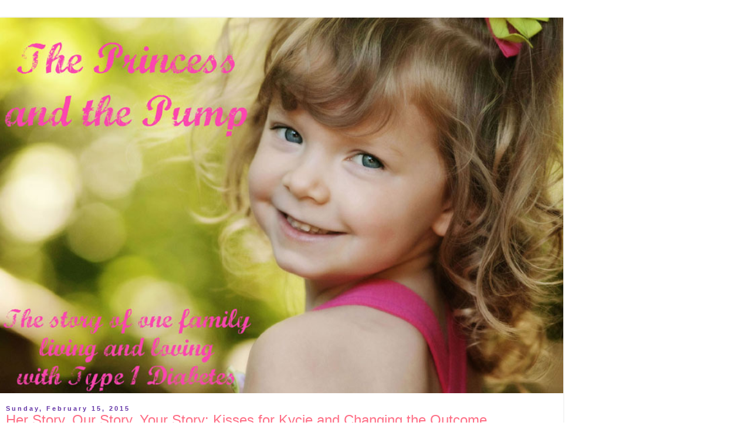

--- FILE ---
content_type: text/html; charset=UTF-8
request_url: http://www.theprincessandthepump.com/2015/02/?m=1
body_size: 17041
content:
<!DOCTYPE html>
<html class='v2' dir='ltr' lang='en'>
<head>
<link href='https://www.blogger.com/static/v1/widgets/3772415480-widget_css_mobile_2_bundle.css' rel='stylesheet' type='text/css'/>
<meta content='width=device-width,initial-scale=1.0,minimum-scale=1.0,maximum-scale=1.0' name='viewport'/>
<meta content='text/html; charset=UTF-8' http-equiv='Content-Type'/>
<meta content='blogger' name='generator'/>
<link href='http://www.theprincessandthepump.com/favicon.ico' rel='icon' type='image/x-icon'/>
<link href='http://www.theprincessandthepump.com/2015/02/' rel='canonical'/>
<link rel="alternate" type="application/atom+xml" title="The Princess and The Pump: A Type 1 Diabetes Blog - Atom" href="http://www.theprincessandthepump.com/feeds/posts/default" />
<link rel="alternate" type="application/rss+xml" title="The Princess and The Pump: A Type 1 Diabetes Blog - RSS" href="http://www.theprincessandthepump.com/feeds/posts/default?alt=rss" />
<link rel="service.post" type="application/atom+xml" title="The Princess and The Pump: A Type 1 Diabetes Blog - Atom" href="https://www.blogger.com/feeds/3255735347955921173/posts/default" />
<!--Can't find substitution for tag [blog.ieCssRetrofitLinks]-->
<meta content='http://www.theprincessandthepump.com/2015/02/' property='og:url'/>
<meta content='The Princess and The Pump: A Type 1 Diabetes Blog' property='og:title'/>
<meta content='The story of one family 
living and loving 
with Type 1 Diabetes' property='og:description'/>
<title>The Princess and The Pump: A Type 1 Diabetes Blog: February 2015</title>
<style id='page-skin-1' type='text/css'><!--
/*
-----------------------------------------------
Blogger Template Style
Name:     Simple
Designer: Blogger
URL:      www.blogger.com
----------------------------------------------- */
/* Content
----------------------------------------------- */
body {
font: normal normal 12px 'Trebuchet MS', Trebuchet, Verdana, sans-serif;
color: #000000;
background: transparent none repeat scroll top left;
padding: 0 0 0 0;
}
html body .region-inner {
min-width: 0;
max-width: 100%;
width: auto;
}
h2 {
font-size: 22px;
}
a:link {
text-decoration:none;
color: #fe7087;
}
a:visited {
text-decoration:none;
color: #fe7087;
}
a:hover {
text-decoration:underline;
color: #8832ff;
}
.body-fauxcolumn-outer .fauxcolumn-inner {
background: transparent none repeat scroll top left;
_background-image: none;
}
.body-fauxcolumn-outer .cap-top {
position: absolute;
z-index: 1;
height: 400px;
width: 100%;
}
.body-fauxcolumn-outer .cap-top .cap-left {
width: 100%;
background: transparent none repeat-x scroll top left;
_background-image: none;
}
.content-outer {
-moz-box-shadow: 0 0 0 rgba(0, 0, 0, .15);
-webkit-box-shadow: 0 0 0 rgba(0, 0, 0, .15);
-goog-ms-box-shadow: 0 0 0 #333333;
box-shadow: 0 0 0 rgba(0, 0, 0, .15);
margin-bottom: 1px;
}
.content-inner {
padding: 10px 40px;
}
.content-inner {
background-color: #ffffff;
}
/* Header
----------------------------------------------- */
.header-outer {
background: transparent none repeat-x scroll 0 -400px;
_background-image: none;
}
.Header h1 {
font: normal normal 40px 'Trebuchet MS',Trebuchet,Verdana,sans-serif;
color: #000000;
text-shadow: 0 0 0 rgba(0, 0, 0, .2);
}
.Header h1 a {
color: #000000;
}
.Header .description {
font-size: 18px;
color: #000000;
}
.header-inner .Header .titlewrapper {
padding: 22px 0;
}
.header-inner .Header .descriptionwrapper {
padding: 0 0;
}
/* Tabs
----------------------------------------------- */
.tabs-inner .section:first-child {
border-top: 0 solid #bb2188;
}
.tabs-inner .section:first-child ul {
margin-top: -1px;
border-top: 1px solid #bb2188;
border-left: 1px solid #bb2188;
border-right: 1px solid #bb2188;
}
.tabs-inner .widget ul {
background: transparent none repeat-x scroll 0 -800px;
_background-image: none;
border-bottom: 1px solid #bb2188;
margin-top: 0;
margin-left: -30px;
margin-right: -30px;
}
.tabs-inner .widget li a {
display: inline-block;
padding: .6em 1em;
font: normal normal 12px 'Trebuchet MS', Trebuchet, Verdana, sans-serif;
color: #000000;
border-left: 1px solid #ffffff;
border-right: 1px solid #bb2188;
}
.tabs-inner .widget li:first-child a {
border-left: none;
}
.tabs-inner .widget li.selected a, .tabs-inner .widget li a:hover {
color: #bb2188;
background-color: #4cae6d;
text-decoration: none;
}
/* Columns
----------------------------------------------- */
.main-outer {
border-top: 0 solid #dddddd;
}
.fauxcolumn-left-outer .fauxcolumn-inner {
border-right: 1px solid #dddddd;
}
.fauxcolumn-right-outer .fauxcolumn-inner {
border-left: 1px solid #dddddd;
}
/* Headings
----------------------------------------------- */
div.widget > h2,
div.widget h2.title {
margin: 0 0 1em 0;
font: normal bold 11px 'Trebuchet MS',Trebuchet,Verdana,sans-serif;
color: #6435a7;
}
/* Widgets
----------------------------------------------- */
.widget .zippy {
color: #999999;
text-shadow: 2px 2px 1px rgba(0, 0, 0, .1);
}
.widget .popular-posts ul {
list-style: none;
}
/* Posts
----------------------------------------------- */
h2.date-header {
font: normal bold 11px Arial, Tahoma, Helvetica, FreeSans, sans-serif;
}
.date-header span {
background-color: transparent;
color: #6435a7;
padding: 0.4em;
letter-spacing: 3px;
margin: inherit;
}
.main-inner {
padding-top: 35px;
padding-bottom: 65px;
}
.main-inner .column-center-inner {
padding: 0 0;
}
.main-inner .column-center-inner .section {
margin: 0 1em;
}
.post {
margin: 0 0 45px 0;
}
h3.post-title, .comments h4 {
font: normal normal 22px 'Trebuchet MS',Trebuchet,Verdana,sans-serif;
margin: .75em 0 0;
}
.post-body {
font-size: 110%;
line-height: 1.4;
position: relative;
}
.post-body img, .post-body .tr-caption-container, .Profile img, .Image img,
.BlogList .item-thumbnail img {
padding: 2px;
background: transparent;
border: 1px solid #000000;
-moz-box-shadow: 1px 1px 5px rgba(0, 0, 0, .1);
-webkit-box-shadow: 1px 1px 5px rgba(0, 0, 0, .1);
box-shadow: 1px 1px 5px rgba(0, 0, 0, .1);
}
.post-body img, .post-body .tr-caption-container {
padding: 5px;
}
.post-body .tr-caption-container {
color: #000000;
}
.post-body .tr-caption-container img {
padding: 0;
background: transparent;
border: none;
-moz-box-shadow: 0 0 0 rgba(0, 0, 0, .1);
-webkit-box-shadow: 0 0 0 rgba(0, 0, 0, .1);
box-shadow: 0 0 0 rgba(0, 0, 0, .1);
}
.post-header {
margin: 0 0 1.5em;
line-height: 1.6;
font-size: 90%;
}
.post-footer {
margin: 20px -2px 0;
padding: 5px 10px;
color: #000000;
background-color: transparent;
border-bottom: 1px solid transparent;
line-height: 1.6;
font-size: 90%;
}
#comments .comment-author {
padding-top: 1.5em;
border-top: 1px solid #dddddd;
background-position: 0 1.5em;
}
#comments .comment-author:first-child {
padding-top: 0;
border-top: none;
}
.avatar-image-container {
margin: .2em 0 0;
}
#comments .avatar-image-container img {
border: 1px solid #000000;
}
/* Comments
----------------------------------------------- */
.comments .comments-content .icon.blog-author {
background-repeat: no-repeat;
background-image: url([data-uri]);
}
.comments .comments-content .loadmore a {
border-top: 1px solid #999999;
border-bottom: 1px solid #999999;
}
.comments .comment-thread.inline-thread {
background-color: transparent;
}
.comments .continue {
border-top: 2px solid #999999;
}
/* Accents
---------------------------------------------- */
.section-columns td.columns-cell {
border-left: 1px solid #dddddd;
}
.blog-pager {
background: transparent url(https://resources.blogblog.com/blogblog/data/1kt/simple/paging_dot.png) repeat-x scroll top center;
}
.blog-pager-older-link, .home-link,
.blog-pager-newer-link {
background-color: #ffffff;
padding: 5px;
}
.footer-outer {
border-top: 1px dashed #bbbbbb;
}
/* Mobile
----------------------------------------------- */
body.mobile  {
background-size: auto;
}
.mobile .body-fauxcolumn-outer {
background: transparent none repeat scroll top left;
}
.mobile .body-fauxcolumn-outer .cap-top {
background-size: 100% auto;
}
.mobile .content-outer {
-webkit-box-shadow: 0 0 3px rgba(0, 0, 0, .15);
box-shadow: 0 0 3px rgba(0, 0, 0, .15);
}
.mobile .tabs-inner .widget ul {
margin-left: 0;
margin-right: 0;
}
.mobile .post {
margin: 0;
}
.mobile .main-inner .column-center-inner .section {
margin: 0;
}
.mobile .date-header span {
padding: 0.1em 10px;
margin: 0 -10px;
}
.mobile h3.post-title {
margin: 0;
}
.mobile .blog-pager {
background: transparent none no-repeat scroll top center;
}
.mobile .footer-outer {
border-top: none;
}
.mobile .main-inner, .mobile .footer-inner {
background-color: #ffffff;
}
.mobile-index-contents {
color: #000000;
}
.mobile-link-button {
background-color: #fe7087;
}
.mobile-link-button a:link, .mobile-link-button a:visited {
color: #ffffff;
}
.mobile .tabs-inner .section:first-child {
border-top: none;
}
.mobile .tabs-inner .PageList .widget-content {
background-color: #4cae6d;
color: #bb2188;
border-top: 1px solid #bb2188;
border-bottom: 1px solid #bb2188;
}
.mobile .tabs-inner .PageList .widget-content .pagelist-arrow {
border-left: 1px solid #bb2188;
}

--></style>
<style id='template-skin-1' type='text/css'><!--
body {
min-width: 960px;
}
.content-outer, .content-fauxcolumn-outer, .region-inner {
min-width: 960px;
max-width: 960px;
_width: 960px;
}
.main-inner .columns {
padding-left: 0;
padding-right: 0;
}
.main-inner .fauxcolumn-center-outer {
left: 0;
right: 0;
/* IE6 does not respect left and right together */
_width: expression(this.parentNode.offsetWidth -
parseInt("0") -
parseInt("0") + 'px');
}
.main-inner .fauxcolumn-left-outer {
width: 0;
}
.main-inner .fauxcolumn-right-outer {
width: 0;
}
.main-inner .column-left-outer {
width: 0;
right: 100%;
margin-left: -0;
}
.main-inner .column-right-outer {
width: 0;
margin-right: -0;
}
#layout {
min-width: 0;
}
#layout .content-outer {
min-width: 0;
width: 800px;
}
#layout .region-inner {
min-width: 0;
width: auto;
}
body#layout div.add_widget {
padding: 8px;
}
body#layout div.add_widget a {
margin-left: 32px;
}
--></style>
<link href='https://www.blogger.com/dyn-css/authorization.css?targetBlogID=3255735347955921173&amp;zx=a81beb8e-197f-429d-b8e0-2fbdefad0d7e' media='none' onload='if(media!=&#39;all&#39;)media=&#39;all&#39;' rel='stylesheet'/><noscript><link href='https://www.blogger.com/dyn-css/authorization.css?targetBlogID=3255735347955921173&amp;zx=a81beb8e-197f-429d-b8e0-2fbdefad0d7e' rel='stylesheet'/></noscript>
<meta name='google-adsense-platform-account' content='ca-host-pub-1556223355139109'/>
<meta name='google-adsense-platform-domain' content='blogspot.com'/>

</head>
<body class='loading mobile variant-simplysimple'>
<div class='navbar section' id='navbar' name='Navbar'><div class='widget Navbar' data-version='1' id='Navbar1'><script type="text/javascript">
    function setAttributeOnload(object, attribute, val) {
      if(window.addEventListener) {
        window.addEventListener('load',
          function(){ object[attribute] = val; }, false);
      } else {
        window.attachEvent('onload', function(){ object[attribute] = val; });
      }
    }
  </script>
<script type="text/javascript">
(function() {
var script = document.createElement('script');
script.type = 'text/javascript';
script.src = '//pagead2.googlesyndication.com/pagead/js/google_top_exp.js';
var head = document.getElementsByTagName('head')[0];
if (head) {
head.appendChild(script);
}})();
</script>
</div></div>
<div class='body-fauxcolumns'>
<div class='fauxcolumn-outer body-fauxcolumn-outer'>
<div class='cap-top'>
<div class='cap-left'></div>
<div class='cap-right'></div>
</div>
<div class='fauxborder-left'>
<div class='fauxborder-right'></div>
<div class='fauxcolumn-inner'>
</div>
</div>
<div class='cap-bottom'>
<div class='cap-left'></div>
<div class='cap-right'></div>
</div>
</div>
</div>
<div class='content'>
<div class='content-fauxcolumns'>
<div class='fauxcolumn-outer content-fauxcolumn-outer'>
<div class='cap-top'>
<div class='cap-left'></div>
<div class='cap-right'></div>
</div>
<div class='fauxborder-left'>
<div class='fauxborder-right'></div>
<div class='fauxcolumn-inner'>
</div>
</div>
<div class='cap-bottom'>
<div class='cap-left'></div>
<div class='cap-right'></div>
</div>
</div>
</div>
<div class='content-outer'>
<div class='content-cap-top cap-top'>
<div class='cap-left'></div>
<div class='cap-right'></div>
</div>
<div class='fauxborder-left content-fauxborder-left'>
<div class='fauxborder-right content-fauxborder-right'></div>
<div class='content-inner'>
<header>
<div class='header-outer'>
<div class='header-cap-top cap-top'>
<div class='cap-left'></div>
<div class='cap-right'></div>
</div>
<div class='fauxborder-left header-fauxborder-left'>
<div class='fauxborder-right header-fauxborder-right'></div>
<div class='region-inner header-inner'>
<div class='header section' id='header' name='Header'><div class='widget Header' data-version='1' id='Header1'>
<div id='header-inner'>
<a href='http://www.theprincessandthepump.com/?m=1' style='display: block'>
<img alt='The Princess and The Pump: A Type 1 Diabetes Blog' height='auto; ' id='Header1_headerimg' src='https://blogger.googleusercontent.com/img/b/R29vZ2xl/AVvXsEjDaFExGA1L_0hVek8eV6zgndtqL9s2MvT-Q1f3Rx3Uh8EwIKt8pC4gFoITlWo-BPaBGLCfsQ-QkDwSirVBxe_Mt5nfJCRFA3AK06nx0XpMu8mGglGl9H2_cDNcfKp8_SbewgZErMIaWgUC/s1600-r/PrincessandthePump_Scaled.jpg' style='display: block' width='100%; '/>
</a>
</div>
</div></div>
</div>
</div>
<div class='header-cap-bottom cap-bottom'>
<div class='cap-left'></div>
<div class='cap-right'></div>
</div>
</div>
</header>
<div class='tabs-outer'>
<div class='tabs-cap-top cap-top'>
<div class='cap-left'></div>
<div class='cap-right'></div>
</div>
<div class='fauxborder-left tabs-fauxborder-left'>
<div class='fauxborder-right tabs-fauxborder-right'></div>
<div class='region-inner tabs-inner'>
<div class='tabs no-items section' id='crosscol' name='Cross-Column'></div>
<div class='tabs no-items section' id='crosscol-overflow' name='Cross-Column 2'></div>
</div>
</div>
<div class='tabs-cap-bottom cap-bottom'>
<div class='cap-left'></div>
<div class='cap-right'></div>
</div>
</div>
<div class='main-outer'>
<div class='main-cap-top cap-top'>
<div class='cap-left'></div>
<div class='cap-right'></div>
</div>
<div class='fauxborder-left main-fauxborder-left'>
<div class='fauxborder-right main-fauxborder-right'></div>
<div class='region-inner main-inner'>
<div class='columns fauxcolumns'>
<div class='fauxcolumn-outer fauxcolumn-center-outer'>
<div class='cap-top'>
<div class='cap-left'></div>
<div class='cap-right'></div>
</div>
<div class='fauxborder-left'>
<div class='fauxborder-right'></div>
<div class='fauxcolumn-inner'>
</div>
</div>
<div class='cap-bottom'>
<div class='cap-left'></div>
<div class='cap-right'></div>
</div>
</div>
<div class='fauxcolumn-outer fauxcolumn-left-outer'>
<div class='cap-top'>
<div class='cap-left'></div>
<div class='cap-right'></div>
</div>
<div class='fauxborder-left'>
<div class='fauxborder-right'></div>
<div class='fauxcolumn-inner'>
</div>
</div>
<div class='cap-bottom'>
<div class='cap-left'></div>
<div class='cap-right'></div>
</div>
</div>
<div class='fauxcolumn-outer fauxcolumn-right-outer'>
<div class='cap-top'>
<div class='cap-left'></div>
<div class='cap-right'></div>
</div>
<div class='fauxborder-left'>
<div class='fauxborder-right'></div>
<div class='fauxcolumn-inner'>
</div>
</div>
<div class='cap-bottom'>
<div class='cap-left'></div>
<div class='cap-right'></div>
</div>
</div>
<!-- corrects IE6 width calculation -->
<div class='columns-inner'>
<div class='column-center-outer'>
<div class='column-center-inner'>
<div class='main section' id='main' name='Main'><div class='widget Blog' data-version='1' id='Blog1'>
<div class='blog-posts hfeed'>
<div class='date-outer'>
<h2 class='date-header'><span>Sunday, February 15, 2015</span></h2>
<div class='date-posts'>
<div class='post-outer'>
<div class='post hentry uncustomized-post-template' itemscope='itemscope' itemtype='http://schema.org/BlogPosting'>
<meta content='3255735347955921173' itemprop='blogId'/>
<meta content='4106653678021154950' itemprop='postId'/>
<a name='4106653678021154950'></a>
<h3 class='post-title entry-title' itemprop='name'>
<a href='http://www.theprincessandthepump.com/2015/02/her-story-our-story-your-story-kisses.html?m=1'>Her Story, Our Story, Your Story: Kisses for Kycie and Changing the Outcome</a>
</h3>
<div class='post-header'>
<div class='post-header-line-1'></div>
</div>
<div class='post-body entry-content' id='post-body-4106653678021154950' itemprop='articleBody'>
Six years ago.<br />
<br />
February.&nbsp; It was a warmish day.&nbsp; Warm enough that we were able to get outside a little.<br />
<br />
Sweets was 2.&nbsp; Almost 3.&nbsp; She was riding her trike around in our driveway.&nbsp; Having fun.<br />
<br />
I needed to go to the store.&nbsp; I was looking for beans to plant at school for our Jack and The Beanstalk unit.&nbsp; It was too early and they were no where to be found.&nbsp; I took Sweets with me and we ran down the street to the hardware store.<br />
<br />
She was fine.&nbsp; Totally fine.<br />
<br />
And then she wasn't.<br />
<br />
We got the store and she was lethargic. She didn't want to walk.&nbsp; I had to carry her.&nbsp; She was crying.&nbsp; We went home and she was burning up.&nbsp; Her eyes kept rolling back in her head.&nbsp; <br />
<br />
I freaked out.<br />
<br />
She had been fine.&nbsp; Active.&nbsp; Happy.<br />
<br />
The ferocity and speed of this illness scared me.&nbsp; <br />
<br />
We went to the doctor and there was nothing wrong except a fever.&nbsp; The doctor was afraid she may have a blood infection and sent us for blood work.&nbsp; I remember thinking that was awful.&nbsp; They just pricked her finger.&nbsp; <br />
<br />
But then they called and said her white count was through the roof and they needed to do additional testing.&nbsp; We went back.&nbsp; This time it was an arm draw.&nbsp; And that, I thought, was beyond awful.&nbsp; I remember thinking I was tired of holding my child down.&nbsp; <br />
<br />
Little did I know....<br />
<br />
Looking back, I wonder...<br />
<br />
Was that the start?&nbsp; Was that the moment her body turned on itself?&nbsp; <br />
<br />
She got better.... but after that was when the symptoms of T1 started.&nbsp; The excessive urination.&nbsp; The lethargy.&nbsp; The change in demeanor.&nbsp; The excessive thirst.&nbsp; The weight loss.&nbsp; <br />
<br />
It was so subtle....<br />
<br />
So subtle that we didn't notice at first.<br />
And yet not subtle at all.&nbsp; Later we would wonder how in the world we didn't see how sick she was.<br />
<br />
By the time we FINALLY took her to the doctor.... <br />
Well, he said it was the flu.&nbsp; I knew it wasn't.&nbsp; <br />
<br />
Luckily, I knew it wasn't.&nbsp; Luckily, I knew what it was.&nbsp; <br />
<br />
And if I hadn't said... "I think it might be diabetes..."&nbsp; He wouldn't have tested her.&nbsp; He would have sent us home.&nbsp; <br />
<br />
By that time, she was already vomiting and in DKA.&nbsp; If he had sent us home... <br />
<br />
That's why the story of Kycie has really grabbed me by the heart.&nbsp; It's thrown me right back to that scary place where we were 6 years ago.&nbsp; It's broken my heart.&nbsp; And made me so very thankful.&nbsp; <br />
<br />
I've hesitated about sharing her story.&nbsp; After all, it's not my story to tell.&nbsp; <br />
<br />
But they have a facebook page now and want to raise awareness about this disease.&nbsp; And I, of course, want to help.&nbsp; <br />
<br />
Because it's not just Kycie's story.&nbsp; It's Avery's story, too.&nbsp; And unfortunately, they aren't alone.&nbsp; <br />
<br />
<br />
<div style="text-align: center;">
</div>
<div style="text-align: center;">
</div>
<div style="text-align: center;">
<img alt="" class="spotlight" src="https://scontent-iad.xx.fbcdn.net/hphotos-xpf1/v/t1.0-9/10968471_419728994848822_4046898639680600995_n.jpg?oh=8cffb1b45c8daedd98b33dba2ed40088&amp;oe=55584BF4" style="width: 280px;height: 210px;" /></div>
<div style="text-align: center;">
taken from the Kisses for Kycie Facebook Page</div>
<div style="text-align: center;">
<br /></div>
Her <a href="https://www.facebook.com/kissesforkycie/timeline">Kisses for Kycie facebook page</a> shares this...<br />
<br />
<i>On January 25th, 2015 sweet Kycie started complaining of a headache. On Monday she said her tummy hurt and a little later sh<span class="text_exposed_show">e
 threw up. Her mom and dad figured she was coming down with the flu. She
 slept all day Monday. She was giving her sprite and water to help her 
tummy. She did not want any food. Tuesday there was no change, and her 
brothers started to complain of stomach aches and sore throats. Jamie 
took Daxton and Kycie to the doctor on Wednesday. They were given 
antibiotics for strep throat. By Thursday night, she was worse. On 
Friday they went to the doctor and went to the ER at 1:00pm. By 5:00pm 
she was life flighted to Primary Children's Hospital with blood sugar of
 1148. Her parents had no idea that sweet little Kycie had diabetes!<br /> <br />
 Enroute to the hospital she had a seizure and another one right when 
they got to the hospital. She has been unresponsive ever since. At this 
point her blood sugars are under control. After reviewing her MRI the 
doctors said that she has extensive damage to the brain. The brain had 
herniated into the brain stem.They said if she survives to prepare 
themselves for her to be severely handicapped. They will do another MRI 
on Tuesday and at that point with decide if they should consider taking 
her off the breathing machines.<br /> <br /> The family is hoping for a 
miracle and knows that this little girl's life is in God's hands right 
now. You can show your support to the Terry family by keeping them in 
your prayers and donating to help with any financial expenses that they 
have. Let's join together to support this wonderful family! We love you 
Kycie! #kissesforkycie&nbsp;</span></i><br />
<br />
<span class="text_exposed_show">You can find her page to make donations <a href="http://www.youcaring.com/medical-fundraiser/kisses-for-kycie/300561#.VM_9nr7cCqM.facebook">HERE</a>. </span><br />
<img alt="" class="spotlight" height="200" src="https://fbcdn-sphotos-g-a.akamaihd.net/hphotos-ak-xpf1/v/t1.0-9/10471000_418960298259025_7373379778112645812_n.jpg?oh=6837518eb3f97be6c8caca679cbb0264&amp;oe=5596DFDA&amp;__gda__=1431578800_a6de7332144de13b7dfd3b728f4fe0a7" width="200" /><br />
<br />
I haven't been able to stop thinking about Kycie.&nbsp; About what could have been for us at diagnosis.&nbsp; And what could have been when Sweets had seizures from low blood sugar a few years later.&nbsp; Those moments are something I will never, ever forget.&nbsp; And something I wouldn't wish upon anyone else.&nbsp; Ever. &nbsp; <br />
<br />
I can tell you that love we felt from all the facebook posts, comments, texts, etc this past week really helped make Sweet's illness and ER visit easier and less scary.&nbsp; I say we do that same for Kycie and her family.&nbsp; Share this blog.&nbsp; Share her page.&nbsp; Leave them some comments of love.&nbsp; Let them know they aren't alone.&nbsp; Let them know the DOC is behind them.<br />
<br />
Type One Diabetes kills.&nbsp; It's wrecks bodies.&nbsp; It takes perfectly healthy people and changes their lives forever.&nbsp; <br />
<br />
We need a cure.&nbsp; <br />
<br />
We need doctors to screen for this disease.&nbsp; It's as simple as a finger stick or a urine dip.&nbsp; In the scheme of things, that not that big a deal.&nbsp; I know it's more complicated than that but still...&nbsp; It's worth it when you're talking about lives.&nbsp; <br />
<br />
<br />
<br />
<br />
<br />
<br />
<br />
<br />
I'm tired of reading about children (and adults) losing their lives to this disease because it wasn't caught in time.&nbsp; Because they didn't know.&nbsp; <br />
<br />
<br />
<br />
We did know... sort of... and it still didn't keep her out of DKA.<br />
<br />
<br />
It's time to change the story.&nbsp; Time to change the outcome.&nbsp; Time to advocate for funding, research, and prevention.<br />
<br />
<br />
<br />
<br />
<br />
<br />
<br />
I urge you to get involved.&nbsp; Whether it's with <a href="http://jdrf.org/">JDRF,</a> the ADA, DRI, Dr. Faustman... Our end goal is all the same.&nbsp; Be it in your school, community, state, or country... Nothing is too small.<br />
<br />
<br />
<br />
<br />
Do it for Kycie.&nbsp; Do it for my child.&nbsp; Do it for yours.&nbsp; <br />
Do it to make a difference in lives today and tomorrow.&nbsp; 
<div style='clear: both;'></div>
</div>
<div class='post-footer'>
<div class='post-footer-line post-footer-line-1'>
<span class='post-author vcard'>
</span>
<span class='post-timestamp'>
at
<meta content='http://www.theprincessandthepump.com/2015/02/her-story-our-story-your-story-kisses.html' itemprop='url'/>
<a class='timestamp-link' href='http://www.theprincessandthepump.com/2015/02/her-story-our-story-your-story-kisses.html?m=1' rel='bookmark' title='permanent link'><abbr class='published' itemprop='datePublished' title='2015-02-15T20:04:00-05:00'>8:04&#8239;PM</abbr></a>
</span>
<span class='post-comment-link'>
<a class='comment-link' href='http://www.theprincessandthepump.com/2015/02/her-story-our-story-your-story-kisses.html?m=1#comment-form' onclick=''>
No comments:
  </a>
</span>
</div>
<div class='post-footer-line post-footer-line-2'>
<div class='mobile-link-button goog-inline-block' id='mobile-share-button'>
<a href='javascript:void(0);'>Share</a>
</div>
</div>
</div>
</div>
</div>
</div>
</div>
<div class='date-outer'>
<h2 class='date-header'><span>Friday, February 13, 2015</span></h2>
<div class='date-posts'>
<div class='post-outer'>
<div class='post hentry uncustomized-post-template' itemscope='itemscope' itemtype='http://schema.org/BlogPosting'>
<meta content='https://blogger.googleusercontent.com/img/b/R29vZ2xl/AVvXsEiN4GA8toOt1n9s619Ol4dGFMC080bmhxm77Ldy1NHdLGcUPhl_NlPMIAb4hCfsKHpOQ6LozCjJYkpuy3AV9CwVjhc0X_CyEPHplGB2EQx-9Zee3m7JTnq5u0dIrvE6rnYHik0aXTai4r4/s72-c/in+er+blog.jpg' itemprop='image_url'/>
<meta content='3255735347955921173' itemprop='blogId'/>
<meta content='5364171879592598409' itemprop='postId'/>
<a name='5364171879592598409'></a>
<h3 class='post-title entry-title' itemprop='name'>
<a href='http://www.theprincessandthepump.com/2015/02/the-tipping-point-stomach-bugs-and-t1d.html?m=1'>The Tipping Point: Stomach Bugs and T1D</a>
</h3>
<div class='post-header'>
<div class='post-header-line-1'></div>
</div>
<div class='post-body entry-content' id='post-body-5364171879592598409' itemprop='articleBody'>
Those three little words... <br /><br />Three words no D parents wants to hear...<br />
<br />
"I threw up."<br />
<br />
Those are the words we heard about 2:30 Monday morning.&nbsp; Luckily she had been running low (we should have known...) and her pump had been shut off or we would have been in serious trouble.&nbsp;<br />
<br />
For those who may not know, a stomach bug is especially difficult with type one diabetes.&nbsp; Here's why... when you have a tummy bug, food does not digest normally.&nbsp; This often causes low blood sugar before a person actually gets sick.&nbsp; It also causes lows during and after.&nbsp; Another issue is if the person throws up food that they have been bolused for.&nbsp; When that happens, they have insulin in their body and no food... that means low blood sugar.&nbsp; How do you treat low blood sugar?&nbsp; Food.&nbsp; But that doesn't work so well if you're throwing up.&nbsp; Then, as with any illness, you develop ketones.&nbsp; Everyone gets ketones when they're sick.&nbsp; But when your pancreas works, it gives you enough insulin to bring them down safely.&nbsp; When you have T1, you're not making insulin on your own.&nbsp; If you want to get your ketones down, you need fluids and insulin.&nbsp; Both of those are difficult when you have a stomach bug.&nbsp; Because if you're not eating - insulin is going to make you go low.&nbsp; And if you go low, you need food.&nbsp; And... you see the cycle here.&nbsp; Add in that ketones make you feel sick to your stomach and throw up when they get high.&nbsp; And they can be very dangerous and lead to ketoacidosis (which is life threatening) if not treated.&nbsp; It's just a big 'ol mess.&nbsp; <br />
<br />
Sweets spent the morning on the couch feeling poorly.&nbsp; She had a fever and ketones were on the rise.&nbsp; I had her sipping water and trying to eat a popsicle because I knew she needed insulin... but her blood sugar was hanging around 100.&nbsp; And that wasn't high enough to give her additional insulin.&nbsp; At least without food.<br />
<br />
We've dealt with a few tummy bugs in our years with T1D.&nbsp; It's never fun.&nbsp; But we've learned what to do.&nbsp; We know how to handle things.&nbsp; And we know that no one wants to go to the ER.&nbsp; So we do our best to manage it at home.<br /><br />The ER just isn't fun.&nbsp; It means IV's which is good for getting fluids and medicine to fight the nausea.&nbsp; But it's not so fun for little girls who don't want any more needles.&nbsp; It also means ER doctors who are trying their best but often don't know all that much about T1D.&nbsp; <br />
<br />
We do everything we can to stay out of the ER.&nbsp; <br /><br />But with every illness (at least the puking ones), there reaches a point when I start getting nervous and ask myself, "How much longer are we going to be able to handle this on our own?&nbsp; At what point am I putting her in danger?"<br />
<br />
The tipping point.&nbsp;<br />
<br />
That point came for us Monday afternoon.&nbsp; She was still throwing up.&nbsp; Nothing was staying down.&nbsp; And ketones were skyrocketing.&nbsp; (Blood ketones were up to 2.5.&nbsp; Anything over 1.5 is considered large.)&nbsp; Her little lips were dry and cracked.&nbsp; She had bags under her eyes.&nbsp; And her color was grey.&nbsp; She looked really bad.&nbsp; Really bad.&nbsp; Like death.&nbsp;<br />
<br />
So, I called the diabetes center who told us to take her to the ER.&nbsp;<br />
<br />
The diabetes nurse I talked to was concerned that her blood sugar was going to drop on the way to the hospital.&nbsp; She was afraid with as sick as she was and with nothing going in that the Glucagon wouldn't work.&nbsp; That scared me - I had not heard that before.&nbsp; Not much scares any more... but that did.&nbsp; <br /><br />We rushed around getting ourselves ready and put her in the car.&nbsp; Luckily, we are about 20-30 minutes from the Children's Hospital ER.&nbsp; But that day seemed like an eternity.&nbsp; The entire way there, her blood sugar was steadily dropping.&nbsp; Until she was reading in the 60's.&nbsp; I was giving her one smartie at a time to try to at least hold her steady.&nbsp; <br /><br />We get to the ER... and we had to STAND IN LINE.&nbsp; Apparently, every sick kid in the area uses it as a doctors office.&nbsp; That's a blog/rant for another time.&nbsp; But seriously.&nbsp; They took us right back and got her into a room.&nbsp; They did blood work and we waited.&nbsp; <br />
<br />
<br />
<br />
<div class="separator" style="clear: both; text-align: center;">
<a href="https://blogger.googleusercontent.com/img/b/R29vZ2xl/AVvXsEiN4GA8toOt1n9s619Ol4dGFMC080bmhxm77Ldy1NHdLGcUPhl_NlPMIAb4hCfsKHpOQ6LozCjJYkpuy3AV9CwVjhc0X_CyEPHplGB2EQx-9Zee3m7JTnq5u0dIrvE6rnYHik0aXTai4r4/s1600/in+er+blog.jpg" imageanchor="1" style=""><img border="0" height="210" src="https://blogger.googleusercontent.com/img/b/R29vZ2xl/AVvXsEiN4GA8toOt1n9s619Ol4dGFMC080bmhxm77Ldy1NHdLGcUPhl_NlPMIAb4hCfsKHpOQ6LozCjJYkpuy3AV9CwVjhc0X_CyEPHplGB2EQx-9Zee3m7JTnq5u0dIrvE6rnYHik0aXTai4r4/s280/in+er+blog.jpg" width="280" /></a></div>
<br />It's times like this that make me lose patience with the ER.&nbsp; I know they are doing what they have to do.&nbsp; But I knew she needed fluids.&nbsp; However... we waited.&nbsp; <br /><br />The ER doc came in and told us that her blood work looked good and she had no ketones.&nbsp; Say what?!?&nbsp; We told him what our meter was reading and he said he would call endocrinology.&nbsp; <br /><br />He came back shortly to tell us that while on the phone with endocrinology, he realized he had misread the report and yes, her ketones were indeed large.&nbsp; <br /><br />At this point, I'm thinking.... Fantastic.&nbsp; Well, you can probably guess what I was thinking!&nbsp;<br />
<br />
They gave her fluids and some zofran via IV.&nbsp;<br />
<br />
And then the new ER doc arrived.&nbsp; She came in to talk to us and after a few minutes said, "You folks obviously know what you're doing.&nbsp; What do you think we should do?&nbsp; What would you do if you were in charge of her care?"<br /><br />It was like the angels started singing!&nbsp;<br />
<br />
We were glad she was getting fluids and zofran but our concern was that her ketones were still large.&nbsp; At this point her blood ketones were reading 3.2.&nbsp; I have never seen anything that high before.&nbsp; I didn't want them to release us before doing something about that or we'd be back in the same boat.&nbsp; <br /><br />I suggested a glucose drip so we could give insulin.&nbsp; <br /><br />She agreed and called endocrinology again.&nbsp; They did not agree.&nbsp; They felt that she needed to try eat.&nbsp; If she could hold down the food, we could bolus.&nbsp; If she couldn't, she needed to be admitted.&nbsp; <br /><br />So she ate.&nbsp; A little.&nbsp; A few bites of soup.&nbsp; A couple bites of banana.&nbsp; And some Froot Loops.&nbsp; She loves her Loops but rarely ever gets those.&nbsp; <br /><br />And it stayed down.<br />
<br />
So we were able to give her a little insulin!&nbsp; Yay!&nbsp; Before discharging us, they took her temp which was up to 102.&nbsp; But home we went with some ibuprofen.&nbsp;<br />
<br />
<br />
<br />
<br />
<br />
<br />
<div class="separator" style="clear: both; text-align: center;">
<a href="https://blogger.googleusercontent.com/img/b/R29vZ2xl/AVvXsEjUrbdj4MJUjmCeIfoQXlmLGF30ZXXSS0GcgKEBTrDl1worZdAsTB3RDbasevQw1mletSeIIB26uYvv8hv0ZoaWZUoDKSr0grlqBujsyVfGzVF80t6fAZDNaVvVk1WXDylsN5uKnjwU75I/s1600/leaving+ER+blog.jpg" imageanchor="1" style=""><img border="0" height="373" src="https://blogger.googleusercontent.com/img/b/R29vZ2xl/AVvXsEjUrbdj4MJUjmCeIfoQXlmLGF30ZXXSS0GcgKEBTrDl1worZdAsTB3RDbasevQw1mletSeIIB26uYvv8hv0ZoaWZUoDKSr0grlqBujsyVfGzVF80t6fAZDNaVvVk1WXDylsN5uKnjwU75I/s280/leaving+ER+blog.jpg" width="280" /></a></div>
<div style="text-align: center;">
Waiting for Daddy and the car... always smiling!</div>
<br />By morning, her temp was down.&nbsp; Ketones were down.&nbsp; They were still large but a lot lower than they had been.&nbsp;<br />
<br />We thought she was on the mend.&nbsp; We thought she was better,&nbsp; <br /><br />And then she threw up again.&nbsp; <br /><br />And ketones went back up.<br />
<br />
And her fever came back.<br />
<br />
We spent the next four days in this limbo.&nbsp; She felt sick because her ketones were too high.&nbsp; She needed insulin to bring them down.&nbsp; But she couldn't eat... and if she couldn't eat, we couldn't bolus.&nbsp; And if we couldn't bolus, we couldn't bring down the ketones.&nbsp; And... on and on.&nbsp; <br /><br />She was really sick.&nbsp; She laid on the couch and didn't move.&nbsp; If you know her, her sitting still is NOT a good sign.&nbsp; She wouldn't eat.&nbsp; She wouldn't do more than sip water or lick a popsicle.&nbsp; Bg hovered between low and 110.&nbsp; And ketones stayed high.&nbsp; <br />
<br />
<br />
<br />
<div class="separator" style="clear: both; text-align: center;">
<a href="https://blogger.googleusercontent.com/img/b/R29vZ2xl/AVvXsEjBx74uH-UK61Qq4wbg85wEh0Lrd0tc-7iswTCEC2im2EatSNjhT6tVpWo0uam_cjOME86y-oSyu1S_-r5hzoHvT_oCYvOzbny76Ud-WL9s02pYlwSU5fn_t7ExHeL2a52LrPw0bV_joIE/s1600/Dex+sick.jpg" imageanchor="1" style=""><img border="0" height="179" src="https://blogger.googleusercontent.com/img/b/R29vZ2xl/AVvXsEjBx74uH-UK61Qq4wbg85wEh0Lrd0tc-7iswTCEC2im2EatSNjhT6tVpWo0uam_cjOME86y-oSyu1S_-r5hzoHvT_oCYvOzbny76Ud-WL9s02pYlwSU5fn_t7ExHeL2a52LrPw0bV_joIE/s280/Dex+sick.jpg" width="280" /></a></div>
<br />And so I spent the next four days at the tipping point.&nbsp;<br />
<br />
Illness doesn't usually faze me much.&nbsp; I know what to do.&nbsp; I know how to handle things.&nbsp; <br /><br />But this time... This time I felt like I was constantly walking the line between being able to handle this and.... not.&nbsp; <br />
<br />
And as much as that made me nervous, it also surprised me.&nbsp; <br /><br />I've been going along thinking I've got this.&nbsp; That I can handle what diabetes throws at me.&nbsp; I may not be perfect at it... But...<br />
<br />
But what if I can't handle it?<br />
<br />
I've been all "diabetes can't stop her.... diabetes can't stop me... people with diabetes can do anything everyone else can do..."&nbsp; And all of that is true... <br /><br />But maybe that's made me forget that diabetes doesn't play fair.&nbsp; <br />That diabetes isn't easy.<br />
That it takes a lot of work.<br />
That it's still dangerous.&nbsp;<br />
That it really just sucks.&nbsp; <br />
<br />
Sometimes it's easy to forget.&nbsp; That while diabetes has made your kid incredibly tough and amazing... it's done it through trial by fire.&nbsp; It didn't just happen by accident.&nbsp; It happened because your kid (and yourself) have stood tough through all the crap diabetes has thrown your way.&nbsp; <br /><br />
All the testing, carb counting, bolusing, supply ordering, site changes, insurance fighting, decision making, temp basals, corrections, ratio changes, ketone testing, doctor appointment, lows, highs, needles, prescriptions, lancets, strips, alcohol wipes, cgms, pumps, hospital visits... <br /><br />All that.&nbsp; And more.<br />
<br />
We've handled it.&nbsp;<br />
<br />
And so... when push comes to shove... I know we'll be able to handle this, too.&nbsp; <br /><br />Even when we're at our tipping point.&nbsp;<br />
<br />
<div class="separator" style="clear: both; text-align: center;">
<a href="https://blogger.googleusercontent.com/img/b/R29vZ2xl/AVvXsEguzJ6pAqTFy4qjJE0Eoe3Im48PCrKpNfeaKfuBQnMS2BYmyk3wKHUQAZk055APW2F4bocDVyJv3uvy3lTfPeJ7rUNPu2K3cKwL6lEeh97kYNAPY34utjY98Hf-9CS1fWQcmJSSHONuUx8/s1600/f1d6434493c773307000dcd508377da5.jpg" imageanchor="1" style=""><img border="0" height="400" src="https://blogger.googleusercontent.com/img/b/R29vZ2xl/AVvXsEguzJ6pAqTFy4qjJE0Eoe3Im48PCrKpNfeaKfuBQnMS2BYmyk3wKHUQAZk055APW2F4bocDVyJv3uvy3lTfPeJ7rUNPu2K3cKwL6lEeh97kYNAPY34utjY98Hf-9CS1fWQcmJSSHONuUx8/s1600/f1d6434493c773307000dcd508377da5.jpg" width="266" />&nbsp;</a></div>
<div class="separator" style="clear: both; text-align: center;">
More inspiration from Pinterest... &nbsp;</div>
<div class="separator" style="clear: both; text-align: center;">
<br /></div>
<div class="separator" style="clear: both; text-align: center;">
<a href="https://blogger.googleusercontent.com/img/b/R29vZ2xl/AVvXsEgfwuKta1BazRxglycp8Ld3rjrVxQhL2KtPCIeCTrkj82Va7KNIFWLeh4B7d9fVtNfD1hQBNge3mTOZzAHXSBgwIdwDcZwvscykxYOeBBRnoaM9ALPbydbceUbDkCzpH2EdS5otCKCN8b4/s1600/9527abce6d4faa37a1580d3a6468588a.jpg" imageanchor="1" style=""><img border="0" height="400" src="https://blogger.googleusercontent.com/img/b/R29vZ2xl/AVvXsEgfwuKta1BazRxglycp8Ld3rjrVxQhL2KtPCIeCTrkj82Va7KNIFWLeh4B7d9fVtNfD1hQBNge3mTOZzAHXSBgwIdwDcZwvscykxYOeBBRnoaM9ALPbydbceUbDkCzpH2EdS5otCKCN8b4/s1600/9527abce6d4faa37a1580d3a6468588a.jpg" width="266" /></a></div>
<div class="separator" style="clear: both; text-align: center;">
&nbsp;I couldn't resist.&nbsp; Sorry about the language - but sentiment is right on.&nbsp; </div>
<br />
&nbsp; <br />
<div style='clear: both;'></div>
</div>
<div class='post-footer'>
<div class='post-footer-line post-footer-line-1'>
<span class='post-author vcard'>
</span>
<span class='post-timestamp'>
at
<meta content='http://www.theprincessandthepump.com/2015/02/the-tipping-point-stomach-bugs-and-t1d.html' itemprop='url'/>
<a class='timestamp-link' href='http://www.theprincessandthepump.com/2015/02/the-tipping-point-stomach-bugs-and-t1d.html?m=1' rel='bookmark' title='permanent link'><abbr class='published' itemprop='datePublished' title='2015-02-13T21:22:00-05:00'>9:22&#8239;PM</abbr></a>
</span>
<span class='post-comment-link'>
<a class='comment-link' href='http://www.theprincessandthepump.com/2015/02/the-tipping-point-stomach-bugs-and-t1d.html?m=1#comment-form' onclick=''>
7 comments:
  </a>
</span>
</div>
<div class='post-footer-line post-footer-line-2'>
<div class='mobile-link-button goog-inline-block' id='mobile-share-button'>
<a href='javascript:void(0);'>Share</a>
</div>
</div>
</div>
</div>
</div>
</div>
</div>
<div class='date-outer'>
<h2 class='date-header'><span>Sunday, February 8, 2015</span></h2>
<div class='date-posts'>
<div class='post-outer'>
<div class='post hentry uncustomized-post-template' itemscope='itemscope' itemtype='http://schema.org/BlogPosting'>
<meta content='https://blogger.googleusercontent.com/img/b/R29vZ2xl/AVvXsEhP94NJUOXPiNGzZ65MS7-TISgSBwFJnMhQhiYL6MU53hNTG1pfnZwWfeCYkEf9U6kkPfUfK_pLKZ3olgFdrr_oV0TkFN1me-KpYpx7iUOJAEmg5z-KQAoaM6UUf6Q7H4Nbce3HXEjqufE/s72-c/FB-NAME-IT-IMAGE.png' itemprop='image_url'/>
<meta content='3255735347955921173' itemprop='blogId'/>
<meta content='5568928893291025921' itemprop='postId'/>
<a name='5568928893291025921'></a>
<h3 class='post-title entry-title' itemprop='name'>
<a href='http://www.theprincessandthepump.com/2015/02/we-have-name.html?m=1'>We Have A Name!</a>
</h3>
<div class='post-header'>
<div class='post-header-line-1'></div>
</div>
<div class='post-body entry-content' id='post-body-5568928893291025921' itemprop='articleBody'>
Thanks to everyone who participated in our "What's in a Name?" Giveaway with <a href="http://www.shareasale.com/r.cfm?B=620550&amp;U=916769&amp;M=51477&amp;urllink=">Lauren's Hope</a>!&nbsp; <br />
<br />
<div class="separator" style="clear: both; text-align: center;">
<a href="https://blogger.googleusercontent.com/img/b/R29vZ2xl/AVvXsEhP94NJUOXPiNGzZ65MS7-TISgSBwFJnMhQhiYL6MU53hNTG1pfnZwWfeCYkEf9U6kkPfUfK_pLKZ3olgFdrr_oV0TkFN1me-KpYpx7iUOJAEmg5z-KQAoaM6UUf6Q7H4Nbce3HXEjqufE/s1600/FB-NAME-IT-IMAGE.png" imageanchor="1" style=""><img border="0" height="293" src="https://blogger.googleusercontent.com/img/b/R29vZ2xl/AVvXsEhP94NJUOXPiNGzZ65MS7-TISgSBwFJnMhQhiYL6MU53hNTG1pfnZwWfeCYkEf9U6kkPfUfK_pLKZ3olgFdrr_oV0TkFN1me-KpYpx7iUOJAEmg5z-KQAoaM6UUf6Q7H4Nbce3HXEjqufE/s280/FB-NAME-IT-IMAGE.png" width="280" /></a></div>
<br />
We loved seeing all the really great, unique names that you came up with!&nbsp; <br />
<br />
Last week we narrowed it down to our top five choices and submitted those to Lauren's Hope.&nbsp; <br /><br />So without further ado... the winning name and winner of this beautiful bracelet is....<br />
<br />
<br />
<div class="separator" style="clear: both; text-align: center;">
<a href="https://blogger.googleusercontent.com/img/b/R29vZ2xl/AVvXsEgcGTgtbf9rcMQIndts4PaCQ9DwC9xsninPhGmIEWTcTQIyN220qUj3RGftgASzM3SoyyFgGnZdSzNoc_dbQTyinvFEblVVNatfKzHXNvxJwEYcerjiBCMO6J_UjfdaPiSAd0j9zRVLSo0/s1600/FB-name-the-bracelet2.png" imageanchor="1" style=""><img border="0" height="292" src="https://blogger.googleusercontent.com/img/b/R29vZ2xl/AVvXsEgcGTgtbf9rcMQIndts4PaCQ9DwC9xsninPhGmIEWTcTQIyN220qUj3RGftgASzM3SoyyFgGnZdSzNoc_dbQTyinvFEblVVNatfKzHXNvxJwEYcerjiBCMO6J_UjfdaPiSAd0j9zRVLSo0/s280/FB-name-the-bracelet2.png" width="280" /></a></div>
<br />
AVERY'S HOPE from Cheddar14!<br />
<br />
If you would like to buy one of your own or purchase another one of their incredible bracelets (or other jewelry... they have lots of great stuff) check out that link over there to right!&nbsp;<br />
<br />
We love our Lauren's Hope bracelets!&nbsp; Avery wears hers 24 hours a day and it's not only survived the wear and tear of at least a year of her shenanigans but it still looks really pretty!&nbsp; We can't recommend them enough!&nbsp;<br />
<br />
Thanks to Lauren's Hope for helping us celebrate ONE MILLION HITS!&nbsp; <br /><br />And stay tuned... I've got some more great giveaways coming up!&nbsp; <br />
<br />
<br />
<div style='clear: both;'></div>
</div>
<div class='post-footer'>
<div class='post-footer-line post-footer-line-1'>
<span class='post-author vcard'>
</span>
<span class='post-timestamp'>
at
<meta content='http://www.theprincessandthepump.com/2015/02/we-have-name.html' itemprop='url'/>
<a class='timestamp-link' href='http://www.theprincessandthepump.com/2015/02/we-have-name.html?m=1' rel='bookmark' title='permanent link'><abbr class='published' itemprop='datePublished' title='2015-02-08T22:55:00-05:00'>10:55&#8239;PM</abbr></a>
</span>
<span class='post-comment-link'>
<a class='comment-link' href='http://www.theprincessandthepump.com/2015/02/we-have-name.html?m=1#comment-form' onclick=''>
No comments:
  </a>
</span>
</div>
<div class='post-footer-line post-footer-line-2'>
<div class='mobile-link-button goog-inline-block' id='mobile-share-button'>
<a href='javascript:void(0);'>Share</a>
</div>
</div>
</div>
</div>
</div>
</div>
</div>
<div class='date-outer'>
<h2 class='date-header'><span>Monday, February 2, 2015</span></h2>
<div class='date-posts'>
<div class='post-outer'>
<div class='post hentry uncustomized-post-template' itemscope='itemscope' itemtype='http://schema.org/BlogPosting'>
<meta content='https://blogger.googleusercontent.com/img/b/R29vZ2xl/AVvXsEhBMVkkXi0NRW5FGYUU8IioRJ8RGngLqL_YWV1AfIUadNqvbigJw4FMiwSzWqyXeAnlDOfce0Pvj5O_1ybGG4Xc_ErfEZDbz3HCVD3VCVAcQmkwxYGk7Thcl3Hg0YgQez4OK6CVbXf37oM/s72-c/FB-NAME-IT-IMAGE.png' itemprop='image_url'/>
<meta content='3255735347955921173' itemprop='blogId'/>
<meta content='375006252057096907' itemprop='postId'/>
<a name='375006252057096907'></a>
<h3 class='post-title entry-title' itemprop='name'>
<a href='http://www.theprincessandthepump.com/2015/02/the-top-five-whats-in-name-giveaway.html?m=1'>The Top Five: What's In A Name Giveaway</a>
</h3>
<div class='post-header'>
<div class='post-header-line-1'></div>
</div>
<div class='post-body entry-content' id='post-body-375006252057096907' itemprop='articleBody'>
<div class="separator" style="clear: both; text-align: center;">
<a href="https://blogger.googleusercontent.com/img/b/R29vZ2xl/AVvXsEhBMVkkXi0NRW5FGYUU8IioRJ8RGngLqL_YWV1AfIUadNqvbigJw4FMiwSzWqyXeAnlDOfce0Pvj5O_1ybGG4Xc_ErfEZDbz3HCVD3VCVAcQmkwxYGk7Thcl3Hg0YgQez4OK6CVbXf37oM/s1600/FB-NAME-IT-IMAGE.png" imageanchor="1" style=""><img border="0" height="293" src="https://blogger.googleusercontent.com/img/b/R29vZ2xl/AVvXsEhBMVkkXi0NRW5FGYUU8IioRJ8RGngLqL_YWV1AfIUadNqvbigJw4FMiwSzWqyXeAnlDOfce0Pvj5O_1ybGG4Xc_ErfEZDbz3HCVD3VCVAcQmkwxYGk7Thcl3Hg0YgQez4OK6CVbXf37oM/s280/FB-NAME-IT-IMAGE.png" width="280" /></a></div>
<br />
Last week, I shared with you an awesome opportunity to win this beautiful bracelet created especially for us by Lauren's Hope!<br />
<br />
<div class="separator" style="clear: both; text-align: center;">
<a href="https://blogger.googleusercontent.com/img/b/R29vZ2xl/AVvXsEhbEnFFL2y6AaI1D3T72qox2DNrDlnewoGS27OHSz2ClA-1ZvpedQr4_XoB4tUIIgak_g7y-UhJUN87N_uKzlKVavZXiZrR6kKsgQp1snyiPjxD5EW-dBKQpklWI6v4T1YMTpkiqkKxmsE/s1600/FB-name-the-bracelet2.png" imageanchor="1" style=""><img border="0" height="293" src="https://blogger.googleusercontent.com/img/b/R29vZ2xl/AVvXsEhbEnFFL2y6AaI1D3T72qox2DNrDlnewoGS27OHSz2ClA-1ZvpedQr4_XoB4tUIIgak_g7y-UhJUN87N_uKzlKVavZXiZrR6kKsgQp1snyiPjxD5EW-dBKQpklWI6v4T1YMTpkiqkKxmsE/s280/FB-name-the-bracelet2.png" width="280" /></a></div>
<div class="separator" style="clear: both; text-align: center;">
<br /></div>
<br />
<br />
All you had to do was come up with a name...!&nbsp; And when I asked you to get your creativity on, you sure did!&nbsp; We were asked by Lauren's Hope to pick our Top Five favorite names.&nbsp; This was NOT easy!&nbsp; We went over the list again and again.&nbsp; After much discussion, we were able to narrow it down to a few of our favorites.&nbsp; <br /><br />Our Top Five Names are.... (in no particular order)<br />
<br />
1.&nbsp; Bravery Blue - from Cecilia<br />
2.&nbsp; Avery's Hope&nbsp; - from Cheddar14<br />
3.&nbsp; Avery's Journey - from Jazmine Gaytan<br />
4.&nbsp; Princess Blue - from Flip Coo<br />
5.&nbsp; Hope Floats - from Misty <br />
<br />
This was a tough call!&nbsp; There were lots of names we liked!&nbsp; I had a little input (Hope Floats is one of my most favorite movies!) but Avery made most of the decisions (Can you tell?!?).&nbsp; <br /><br />We will submit these names to Lauren's Hope for review and will announce the GRAND PRIZE WINNER soon!<br />
<br />
Thanks for playing... And thanks for reading!<br />
<br />
<br />
<div style='clear: both;'></div>
</div>
<div class='post-footer'>
<div class='post-footer-line post-footer-line-1'>
<span class='post-author vcard'>
</span>
<span class='post-timestamp'>
at
<meta content='http://www.theprincessandthepump.com/2015/02/the-top-five-whats-in-name-giveaway.html' itemprop='url'/>
<a class='timestamp-link' href='http://www.theprincessandthepump.com/2015/02/the-top-five-whats-in-name-giveaway.html?m=1' rel='bookmark' title='permanent link'><abbr class='published' itemprop='datePublished' title='2015-02-02T21:23:00-05:00'>9:23&#8239;PM</abbr></a>
</span>
<span class='post-comment-link'>
<a class='comment-link' href='http://www.theprincessandthepump.com/2015/02/the-top-five-whats-in-name-giveaway.html?m=1#comment-form' onclick=''>
No comments:
  </a>
</span>
</div>
<div class='post-footer-line post-footer-line-2'>
<div class='mobile-link-button goog-inline-block' id='mobile-share-button'>
<a href='javascript:void(0);'>Share</a>
</div>
</div>
</div>
</div>
</div>
</div>
</div>
</div>
<div class='blog-pager' id='blog-pager'>
<div class='mobile-link-button' id='blog-pager-newer-link'>
<a class='blog-pager-newer-link' href='http://www.theprincessandthepump.com/search?updated-max=2015-04-27T22:21:00-04:00&max-results=4&reverse-paginate=true&m=1' id='Blog1_blog-pager-newer-link' title='Newer Posts'>&lsaquo;</a>
</div>
<div class='mobile-link-button' id='blog-pager-older-link'>
<a class='blog-pager-older-link' href='http://www.theprincessandthepump.com/search?updated-max=2015-02-02T21:23:00-05:00&max-results=4&m=1' id='Blog1_blog-pager-older-link' title='Older Posts'>&rsaquo;</a>
</div>
<div class='mobile-link-button' id='blog-pager-home-link'>
<a class='home-link' href='http://www.theprincessandthepump.com/?m=1'>Home</a>
</div>
<div class='mobile-desktop-link'>
<a class='home-link' href='http://www.theprincessandthepump.com/2015/02/?m=0'>View web version</a>
</div>
</div>
<div class='clear'></div>
</div></div>
</div>
</div>
<div class='column-left-outer'>
<div class='column-left-inner'>
<aside>
</aside>
</div>
</div>
<div class='column-right-outer'>
<div class='column-right-inner'>
<aside>
</aside>
</div>
</div>
</div>
<div style='clear: both'></div>
<!-- columns -->
</div>
<!-- main -->
</div>
</div>
<div class='main-cap-bottom cap-bottom'>
<div class='cap-left'></div>
<div class='cap-right'></div>
</div>
</div>
<footer>
<div class='footer-outer'>
<div class='footer-cap-top cap-top'>
<div class='cap-left'></div>
<div class='cap-right'></div>
</div>
<div class='fauxborder-left footer-fauxborder-left'>
<div class='fauxborder-right footer-fauxborder-right'></div>
<div class='region-inner footer-inner'>
<div class='foot no-items section' id='footer-1'></div>
<!-- outside of the include in order to lock Attribution widget -->
<div class='foot section' id='footer-3' name='Footer'><div class='widget Attribution' data-version='1' id='Attribution1'>
<div class='widget-content' style='text-align: center;'>
Powered by <a href='https://www.blogger.com' target='_blank'>Blogger</a>.
</div>
<div class='clear'></div>
</div></div>
</div>
</div>
<div class='footer-cap-bottom cap-bottom'>
<div class='cap-left'></div>
<div class='cap-right'></div>
</div>
</div>
</footer>
<!-- content -->
</div>
</div>
<div class='content-cap-bottom cap-bottom'>
<div class='cap-left'></div>
<div class='cap-right'></div>
</div>
</div>
</div>
<script type='text/javascript'>
    window.setTimeout(function() {
        document.body.className = document.body.className.replace('loading', '');
      }, 10);
  </script>

<script type="text/javascript" src="https://www.blogger.com/static/v1/widgets/2028843038-widgets.js"></script>
<script type='text/javascript'>
var BLOG_BASE_IMAGE_URL = 'https://resources.blogblog.com/img';var BLOG_LANG_DIR = 'ltr';window['__wavt'] = 'AOuZoY6y5rVMIsMca8lqaU7DEkQiLvgZHA:1769124098391';_WidgetManager._Init('//www.blogger.com/rearrange?blogID\x3d3255735347955921173','//www.theprincessandthepump.com/2015/02/?m\x3d1','3255735347955921173');
_WidgetManager._SetDataContext([{'name': 'blog', 'data': {'blogId': '3255735347955921173', 'title': 'The Princess and The Pump: A Type 1 Diabetes Blog', 'url': 'http://www.theprincessandthepump.com/2015/02/?m\x3d1', 'canonicalUrl': 'http://www.theprincessandthepump.com/2015/02/', 'homepageUrl': 'http://www.theprincessandthepump.com/?m\x3d1', 'searchUrl': 'http://www.theprincessandthepump.com/search', 'canonicalHomepageUrl': 'http://www.theprincessandthepump.com/', 'blogspotFaviconUrl': 'http://www.theprincessandthepump.com/favicon.ico', 'bloggerUrl': 'https://www.blogger.com', 'hasCustomDomain': true, 'httpsEnabled': false, 'enabledCommentProfileImages': true, 'gPlusViewType': 'FILTERED_POSTMOD', 'adultContent': false, 'analyticsAccountNumber': '', 'encoding': 'UTF-8', 'locale': 'en', 'localeUnderscoreDelimited': 'en', 'languageDirection': 'ltr', 'isPrivate': false, 'isMobile': true, 'isMobileRequest': true, 'mobileClass': ' mobile', 'isPrivateBlog': false, 'isDynamicViewsAvailable': true, 'feedLinks': '\x3clink rel\x3d\x22alternate\x22 type\x3d\x22application/atom+xml\x22 title\x3d\x22The Princess and The Pump: A Type 1 Diabetes Blog - Atom\x22 href\x3d\x22http://www.theprincessandthepump.com/feeds/posts/default\x22 /\x3e\n\x3clink rel\x3d\x22alternate\x22 type\x3d\x22application/rss+xml\x22 title\x3d\x22The Princess and The Pump: A Type 1 Diabetes Blog - RSS\x22 href\x3d\x22http://www.theprincessandthepump.com/feeds/posts/default?alt\x3drss\x22 /\x3e\n\x3clink rel\x3d\x22service.post\x22 type\x3d\x22application/atom+xml\x22 title\x3d\x22The Princess and The Pump: A Type 1 Diabetes Blog - Atom\x22 href\x3d\x22https://www.blogger.com/feeds/3255735347955921173/posts/default\x22 /\x3e\n', 'meTag': '', 'adsenseHostId': 'ca-host-pub-1556223355139109', 'adsenseHasAds': false, 'adsenseAutoAds': false, 'boqCommentIframeForm': true, 'loginRedirectParam': '', 'view': '', 'dynamicViewsCommentsSrc': '//www.blogblog.com/dynamicviews/4224c15c4e7c9321/js/comments.js', 'dynamicViewsScriptSrc': '//www.blogblog.com/dynamicviews/6e0d22adcfa5abea', 'plusOneApiSrc': 'https://apis.google.com/js/platform.js', 'disableGComments': true, 'interstitialAccepted': false, 'sharing': {'platforms': [{'name': 'Get link', 'key': 'link', 'shareMessage': 'Get link', 'target': ''}, {'name': 'Facebook', 'key': 'facebook', 'shareMessage': 'Share to Facebook', 'target': 'facebook'}, {'name': 'BlogThis!', 'key': 'blogThis', 'shareMessage': 'BlogThis!', 'target': 'blog'}, {'name': 'X', 'key': 'twitter', 'shareMessage': 'Share to X', 'target': 'twitter'}, {'name': 'Pinterest', 'key': 'pinterest', 'shareMessage': 'Share to Pinterest', 'target': 'pinterest'}, {'name': 'Email', 'key': 'email', 'shareMessage': 'Email', 'target': 'email'}], 'disableGooglePlus': true, 'googlePlusShareButtonWidth': 0, 'googlePlusBootstrap': '\x3cscript type\x3d\x22text/javascript\x22\x3ewindow.___gcfg \x3d {\x27lang\x27: \x27en\x27};\x3c/script\x3e'}, 'hasCustomJumpLinkMessage': false, 'jumpLinkMessage': 'Read more', 'pageType': 'archive', 'pageName': 'February 2015', 'pageTitle': 'The Princess and The Pump: A Type 1 Diabetes Blog: February 2015'}}, {'name': 'features', 'data': {}}, {'name': 'messages', 'data': {'edit': 'Edit', 'linkCopiedToClipboard': 'Link copied to clipboard!', 'ok': 'Ok', 'postLink': 'Post Link'}}, {'name': 'template', 'data': {'name': 'Simple', 'localizedName': 'Simple', 'isResponsive': false, 'isAlternateRendering': true, 'isCustom': false, 'variant': 'simplysimple', 'variantId': 'simplysimple'}}, {'name': 'view', 'data': {'classic': {'name': 'classic', 'url': '?view\x3dclassic'}, 'flipcard': {'name': 'flipcard', 'url': '?view\x3dflipcard'}, 'magazine': {'name': 'magazine', 'url': '?view\x3dmagazine'}, 'mosaic': {'name': 'mosaic', 'url': '?view\x3dmosaic'}, 'sidebar': {'name': 'sidebar', 'url': '?view\x3dsidebar'}, 'snapshot': {'name': 'snapshot', 'url': '?view\x3dsnapshot'}, 'timeslide': {'name': 'timeslide', 'url': '?view\x3dtimeslide'}, 'isMobile': true, 'title': 'The Princess and The Pump: A Type 1 Diabetes Blog', 'description': 'The story of one family \nliving and loving \nwith Type 1 Diabetes', 'url': 'http://www.theprincessandthepump.com/2015/02/?m\x3d1', 'type': 'feed', 'isSingleItem': false, 'isMultipleItems': true, 'isError': false, 'isPage': false, 'isPost': false, 'isHomepage': false, 'isArchive': true, 'isLabelSearch': false, 'archive': {'year': 2015, 'month': 2, 'rangeMessage': 'Showing posts from February, 2015'}}}]);
_WidgetManager._RegisterWidget('_HeaderView', new _WidgetInfo('Header1', 'header', document.getElementById('Header1'), {}, 'displayModeFull'));
_WidgetManager._RegisterWidget('_BlogView', new _WidgetInfo('Blog1', 'main', document.getElementById('Blog1'), {'cmtInteractionsEnabled': false, 'mobile': true}, 'displayModeFull'));
_WidgetManager._RegisterWidget('_AttributionView', new _WidgetInfo('Attribution1', 'footer-3', document.getElementById('Attribution1'), {}, 'displayModeFull'));
_WidgetManager._RegisterWidget('_NavbarView', new _WidgetInfo('Navbar1', 'navbar', document.getElementById('Navbar1'), {}, 'displayModeFull'));
</script>
</body>
</html>